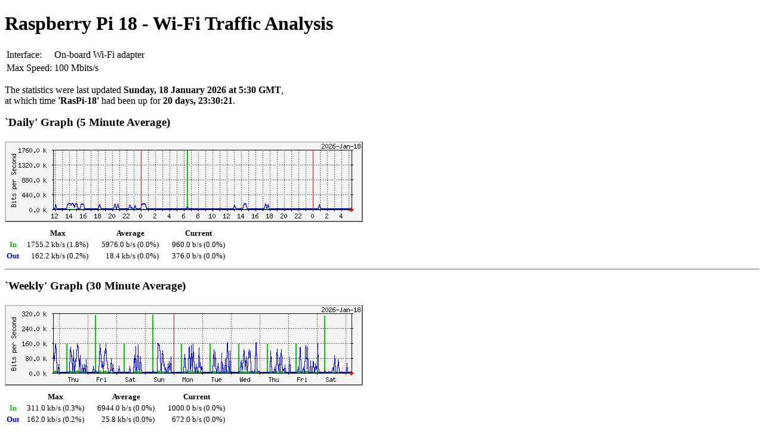

--- FILE ---
content_type: text/html
request_url: https://satsignal.eu/mrtg/raspi18-wifi.html
body_size: 1441
content:
<!DOCTYPE html PUBLIC "-//W3C//DTD XHTML 1.1//EN" "http://www.w3.org/TR/xhtml11/dtd/xhtml11.dtd">
<html>
<!-- Begin Head -->
	<head>
		<title>Raspberry Pi 18 - Wi-Fi Traffic</title>
		<meta http-equiv="refresh" content="300" />
		<meta http-equiv="pragma" content="no-cache" />
		<meta http-equiv="cache-control" content="no-cache" />
		<meta http-equiv="expires" content="Sun, 18 Jan 2026 05:35:25 GMT" />
		<meta http-equiv="generator" content="MRTG 2.17.4" />
		<meta http-equiv="date" content="Sun, 18 Jan 2026 05:35:25 GMT" />
		<meta http-equiv="content-type" content="text/html; charset=iso-8859-1" />
<!-- maxin d 219395 -->
<!-- maxout d 20270 -->
<!-- avin d 747 -->
<!-- avout d 2295 -->
<!-- cuin d 120 -->
<!-- cuout d 47 -->
<!-- avmxin d 1262 -->
<!-- avmxout d 2954 -->
<!-- maxin w 38881 -->
<!-- maxout w 20251 -->
<!-- avin w 868 -->
<!-- avout w 3219 -->
<!-- cuin w 125 -->
<!-- cuout w 84 -->
<!-- avmxin w 3678 -->
<!-- avmxout w 6926 -->
<!-- maxin m 14336 -->
<!-- maxout m 18904 -->
<!-- avin m 924 -->
<!-- avout m 2760 -->
<!-- cuin m 226 -->
<!-- cuout m 1603 -->
<!-- avmxin m 12626 -->
<!-- avmxout m 11386 -->
<!-- maxin y 2349 -->
<!-- maxout y 8359 -->
<!-- avin y 907 -->
<!-- avout y 3316 -->
<!-- cuin y 773 -->
<!-- cuout y 3466 -->
<!-- avmxin y 134796 -->
<!-- avmxout y 20550 -->

		<style type="text/css">
			body {
				background-color: #ffffff;
			}
			div {
				border-bottom: 2px solid #aaa;
				padding-bottom: 10px;
				margin-bottom: 5px;
			}
			div h2 {
				font-size: 1.2em;
			}
			div.graph img {
				margin: 5px 0;
			}
			div.graph table, div#legend table {
				font-size: .8em;
			}
			div.graph table td {
				padding: 0 10px;
				text-align: right;
			}
			div table .in th, div table td span.in {
				color: #00cc00;
			}
			div table .out th, div table td span.out {
				color: #0000ff;
			}
			div#legend th {
				text-align: right;
			}
			div#footer {
				border: none;
				font-size: .8em;
				font-family: Arial, Helvetica, sans-serif;
				width: 476px;
			}
			div#footer img {
				border: none;
				height: 25px;
			}
			div#footer address {
				text-align: right;
			}
			div#footer #version {
				margin: 0;
				padding: 0;
				float: left;
				width: 88px;
				text-align: right;
			}
		</style>

	</head>
<body>
<H1>Raspberry Pi 18 - Wi-Fi Traffic Analysis</H1> <TABLE> <TR><TD>Interface:</TD><TD>On-board Wi-Fi adapter</TD></TR> <TR><TD>Max Speed:</TD><TD>100 Mbits/s</TD></TR> </TABLE><p>The statistics were last updated <strong>Sunday, 18 January 2026 at 5:30 GMT</strong>,<br />
at which time <strong>'RasPi-18'</strong> had been up for <strong>20 days, 23:30:21</strong>.</p>
<!-- End Head -->
<!-- Begin `Daily' Graph (5 Minute interval) -->
		<div class="graph">
			<h2>`Daily' Graph (5 Minute Average)</h2>
			<img src="raspi18-wifi-day.png" title="day" alt="day" />
			<table>
				<tr>
					<th></th>
					<th scope="col">Max</th>
					<th scope="col">Average</th>
					<th scope="col">Current</th>
				</tr>
				<tr class="in">
					<th scope="row">In</th>
					<td>1755.2 kb/s (1.8%)</td>
					<td>5976.0 b/s (0.0%) </td>
					<td>960.0 b/s (0.0%) </td>
				</tr>
				<tr class="out">
					<th scope="row">Out</th>
					<td>162.2 kb/s (0.2%) </td>
					<td>18.4 kb/s (0.0%) </td>
					<td>376.0 b/s (0.0%) </td>
				</tr>
			</table>
		</div>
<!-- End `Daily' Graph (5 Minute interval) -->

<!-- Begin `Weekly' Graph (30 Minute interval) -->
		<div class="graph">
			<h2>`Weekly' Graph (30 Minute Average)</h2>
			<img src="raspi18-wifi-week.png" title="week" alt="week" />
			<table>
				<tr>
					<th></th>
					<th scope="col">Max</th>
					<th scope="col">Average</th>
					<th scope="col">Current</th>
				</tr>
				<tr class="in">
					<th scope="row">In</th>
					<td>311.0 kb/s (0.3%)</td>
					<td>6944.0 b/s (0.0%) </td>
					<td>1000.0 b/s (0.0%) </td>
				</tr>
				<tr class="out">
					<th scope="row">Out</th>
					<td>162.0 kb/s (0.2%) </td>
					<td>25.8 kb/s (0.0%) </td>
					<td>672.0 b/s (0.0%) </td>
				</tr>
			</table>
		</div>
<!-- End `Weekly' Graph (30 Minute interval) -->

<!-- Begin `Monthly' Graph (2 Hour interval) -->
		<div class="graph">
			<h2>`Monthly' Graph (2 Hour Average)</h2>
			<img src="raspi18-wifi-month.png" title="month" alt="month" />
			<table>
				<tr>
					<th></th>
					<th scope="col">Max</th>
					<th scope="col">Average</th>
					<th scope="col">Current</th>
				</tr>
				<tr class="in">
					<th scope="row">In</th>
					<td>114.7 kb/s (0.1%)</td>
					<td>7392.0 b/s (0.0%) </td>
					<td>1808.0 b/s (0.0%) </td>
				</tr>
				<tr class="out">
					<th scope="row">Out</th>
					<td>151.2 kb/s (0.2%) </td>
					<td>22.1 kb/s (0.0%) </td>
					<td>12.8 kb/s (0.0%) </td>
				</tr>
			</table>
		</div>
<!-- End `Monthly' Graph (2 Hour interval) -->

<!-- Begin `Yearly' Graph (1 Day interval) -->
		<div class="graph">
			<h2>`Yearly' Graph (1 Day Average)</h2>
			<img src="raspi18-wifi-year.png" title="year" alt="year" />
			<table>
				<tr>
					<th></th>
					<th scope="col">Max</th>
					<th scope="col">Average</th>
					<th scope="col">Current</th>
				</tr>
				<tr class="in">
					<th scope="row">In</th>
					<td>18.8 kb/s (0.0%)</td>
					<td>7256.0 b/s (0.0%) </td>
					<td>6184.0 b/s (0.0%) </td>
				</tr>
				<tr class="out">
					<th scope="row">Out</th>
					<td>66.9 kb/s (0.1%) </td>
					<td>26.5 kb/s (0.0%) </td>
					<td>27.7 kb/s (0.0%) </td>
				</tr>
			</table>
		</div>
<!-- End `Yearly' Graph (1 Day interval) -->

<!-- Begin Legend -->
		<div id="legend">
			<table>
				<tr class="in">
					<th scope="row">GREEN ###</th>
					<td>Incoming Traffic in Bits per Second</td>
				</tr>
				<tr class="out">
					<th scope="row">BLUE ###</th>
					<td>Outgoing Traffic in Bits per Second</td>
				</tr>
			</table>
		</div>
<!-- End Legend --><!-- Begin MRTG Block -->
		<div id="footer">
			<a href="http://oss.oetiker.ch/mrtg/"><img src="mrtg-l.png" width="63" title="MRTG" alt="MRTG" /><img src="mrtg-m.png" width="25" title="MRTG" alt="MRTG" /><img src="mrtg-r.png" width="388" title="Multi Router Traffic Grapher" alt="Multi Router Traffic Grapher" /></a>
			<p id="version">2.17.4</p>
			<address>
				<a href="http://tobi.oetiker.ch/">Tobias Oetiker</a>
				<a href="mailto:tobi+mrtglink@oetiker.ch">&lt;tobi@oetiker.ch&gt;</a><br />
and				<a href="http://www.bungi.com/">Dave Rand</a>
				<a href="mailto:dlr@bungi.com">&lt;dlr@bungi.com&gt;</a>
			</address>
		</div>
		<!-- End MRTG Block -->
	</body>
</html>

